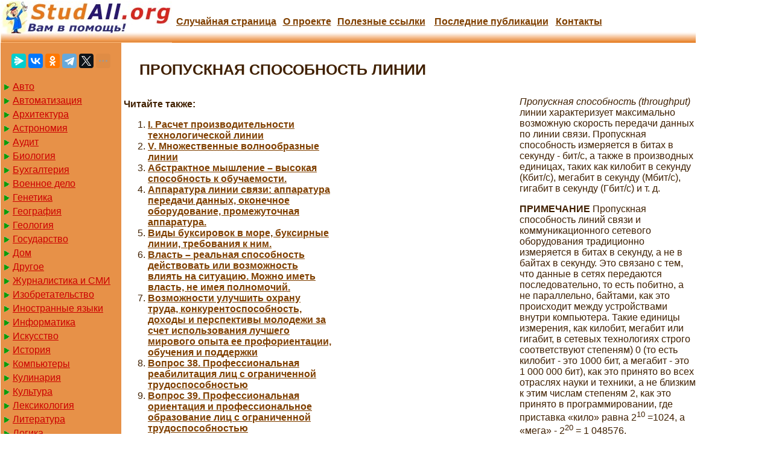

--- FILE ---
content_type: text/html
request_url: https://studall.org/all-65626.html
body_size: 7366
content:

<!DOCTYPE HTML PUBLIC "-//W3C//DTD HTML 4.01 Transitional//EN"
"http://www.w3.org/TR/html4/loose.dtd">
<html>
<head>
<meta http-equiv="Content-Type" content="text/html; charset=windows-1251">
<meta name="viewport" content="width=device-width, initial-scale=1">
<title>ПРОПУСКНАЯ СПОСОБНОСТЬ ЛИНИИ</title>
<link href="/img/index.css" rel="stylesheet" type="text/css">
<link rel="icon" href="/icon.ico" type="image/x-icon">
<link rel="shortcut icon" href="/icon.ico" type="image/x-icon">


<!-- Yandex.RTB -->
<script>window.yaContextCb=window.yaContextCb||[]</script>


</head>

<body>


 <table width="90%" border="0" class="mytable" cellpadding="0" cellspacing="0">
  <tr>
    <td colspan="2" style="background: url(/img/logo2.jpg) 0 0 repeat-x;">
	
	<table width="1000px" border="0" cellpadding="0" cellspacing="0">
  <tr>
	<td width="284px"><a href="/"><img src="/img/logo.jpg"/></a></td>
    <td><div align="center"><a href="/random.php" rel="nofollow">Случайная страница</a></div></td>
    <td><div align="center"><a href="/about.php">О проекте</a></div></td>
    <td><div align="center"><a href="/link.php">Полезные cсылки</a></div></td>
	    <td><div align="center"><a href="/addall.php">Последние публикации</a></div></td>
    <td><div align="center"><a href="/kontakt.php">Контакты</a></div></td>
  </tr>
</table>

</td>
  </tr>
   <tr>
	<td width="200" valign="top"  bgcolor="#E79148">

<br>
<center>
<script src="https://yastatic.net/share2/share.js"></script>
<div class="ya-share2" data-curtain data-limit="5" data-services="messenger,vkontakte,odnoklassniki,telegram,twitter,moimir,skype,linkedin,lj,blogger"></div>
</center>
<br>


<a href='/Avto/' class='aleft'>Авто</a><a href='/Avtomatizatsiya/' class='aleft'>Автоматизация</a><a href='/Arkhitektura/' class='aleft'>Архитектура</a><a href='/Astronomia/' class='aleft'>Астрономия</a><a href='/Audit/' class='aleft'>Аудит</a><a href='/Biologia/' class='aleft'>Биология</a><a href='/Bukhgalteriya/' class='aleft'>Бухгалтерия</a><a href='/Voennoe_delo/' class='aleft'>Военное дело</a><a href='/Genetika/' class='aleft'>Генетика</a><a href='/Geografiya/' class='aleft'>География</a><a href='/Geologiya/' class='aleft'>Геология</a><a href='/Gosudarstvo/' class='aleft'>Государство</a><a href='/Dom/' class='aleft'>Дом</a><a href='/Drugoe/' class='aleft'>Другое</a><a href='/SMI/' class='aleft'>Журналистика и СМИ</a><a href='/Izobretatelstvo/' class='aleft'>Изобретательство</a><a href='/Yazyki/' class='aleft'>Иностранные языки</a><a href='/Informatika/' class='aleft'>Информатика</a><a href='/Iskusstvo/' class='aleft'>Искусство</a><a href='/Istoria/' class='aleft'>История</a><a href='/Computer/' class='aleft'>Компьютеры</a><a href='/Kulinariya/' class='aleft'>Кулинария</a><a href='/Kultura/' class='aleft'>Культура</a><a href='/Leksikologiya/' class='aleft'>Лексикология</a><a href='/Literatura/' class='aleft'>Литература</a><a href='/Logika/' class='aleft'>Логика</a><a href='/Marketing/' class='aleft'>Маркетинг</a><a href='/Matematika/' class='aleft'>Математика</a><a href='/Mashinostroenie/' class='aleft'>Машиностроение</a><a href='/Meditsina/' class='aleft'>Медицина</a><a href='/Menedzhment/' class='aleft'>Менеджмент</a><a href='/Metally-Svarka/' class='aleft'>Металлы и Сварка</a><a href='/Mekhanika/' class='aleft'>Механика</a><a href='/Muzyka/' class='aleft'>Музыка</a><a href='/Naselenie/' class='aleft'>Население</a><a href='/Obrazovanie/' class='aleft'>Образование</a><a href='/OBZH/' class='aleft'>Охрана безопасности жизни</a><a href='/OkhranaTruda/' class='aleft'>Охрана Труда</a><a href='/Pedagogika/' class='aleft'>Педагогика</a><a href='/Politika/' class='aleft'>Политика</a><a href='/Pravo/' class='aleft'>Право</a><a href='/Priborostroenie/' class='aleft'>Приборостроение</a><a href='/Programmirovanie/' class='aleft'>Программирование</a><a href='/Proizvodstvo/' class='aleft'>Производство</a><a href='/Promyshlennost/' class='aleft'>Промышленность</a><a href='/Psikhologiya/' class='aleft'>Психология</a><a href='/Radio/' class='aleft'>Радио</a><a href='/Regiliya/' class='aleft'>Регилия</a><a href='/Svyaz/' class='aleft'>Связь</a><a href='/Sotsiologiya/' class='aleft'>Социология</a><a href='/Sport/' class='aleft'>Спорт</a><a href='/Standartizatsiya/' class='aleft'>Стандартизация</a><a href='/Stroitelstvo/' class='aleft'>Строительство</a><a href='/Tehnologii/' class='aleft'>Технологии</a><a href='/Torgovlya/' class='aleft'>Торговля</a><a href='/Turizm/' class='aleft'>Туризм</a><a href='/Fizika/' class='aleft'>Физика</a><a href='/Fiziologiya/' class='aleft'>Физиология</a><a href='/Filosofiya/' class='aleft'>Философия</a><a href='/Finansy/' class='aleft'>Финансы</a><a href='/Khimiya/' class='aleft'>Химия</a><a href='/Khozyaystvo/' class='aleft'>Хозяйство</a><a href='/Tsennoobrazovanie/' class='aleft'>Ценнообразование</a><a href='/Cherchenie/' class='aleft'>Черчение</a><a href='/Ekologiya/' class='aleft'>Экология</a><a href='/Ekonometrika/' class='aleft'>Эконометрика</a><a href='/Ekonomika/' class='aleft'>Экономика</a><a href='/Elektronika/' class='aleft'>Электроника</a><a href='/Yurispundenktsiya/' class='aleft'>Юриспунденкция</a>


	</td>
<td valign="top">
  
 <h1>ПРОПУСКНАЯ СПОСОБНОСТЬ ЛИНИИ</h1>

<!-- Yandex.RTB R-A-3919484-5 -->
<script>
window.yaContextCb.push(()=>{
	Ya.Context.AdvManager.render({
		"blockId": "R-A-3919484-5",
		"type": "rewarded",
		"platform": "desktop"
	})
})
</script>

<!-- Yandex.RTB R-A-3919484-3 -->
<script>
window.yaContextCb.push(()=>{
	Ya.Context.AdvManager.render({
		"blockId": "R-A-3919484-3",
		"type": "floorAd",
		"platform": "desktop"
	})
})
</script>


<table width="660" border="0" align="left" cellpadding="2" cellspacing="2"><tr>
<td width="350" valign = "top">
<b>Читайте также:</b><br><ol><li><a href="/all-83007.html">I. Расчет производительности технологической линии</a></li><li><a href="/all-63473.html">V. Множественные волнообразные линии</a></li><li><a href="/all-53354.html">Абстрактное мышление – высокая способность к обучаемости.</a></li><li><a href="/all-86358.html">Аппаратура линии связи: аппаратура передачи данных, оконечное оборудование, промежуточная аппаратура.</a></li><li><a href="/all-84145.html">Виды буксировок в море, буксирные линии, требования к ним.</a></li><li><a href="/all-78717.html">Власть – реальная способность действовать или возможность влиять на ситуацию. Можно иметь власть, не имея полномочий.</a></li><li><a href="/all-94914.html">Возможности улучшить охрану труда, конкурентоспособность, доходы и перспективы молодежи за счет использования лучшего мирового опыта ее профориентации, обучения и поддержки</a></li><li><a href="/all-2349.html">Вопрос 38. Профессиональная реабилитация лиц с ограниченной трудоспособностью</a></li><li><a href="/all-2350.html">Вопрос 39. Профессиональная ориентация и профессиональное образование лиц с ограниченной трудоспособностью</a></li><li><a href="/all-5079.html">Вопрос№6 Магнитное поле. Линии магнитной индукции</a></li><li><a href="/all-86314.html">Восприятие точки, линии, пятна на плоскости</a></li><li><a href="/all-24439.html">Временная нетрудоспособность в связи с беременностью и родами</a></li></ol>
</td>
<td width="310" valign = "top">
<noindex>
<center><!-- Yandex.RTB R-A-3919484-7 -->
<div id="yandex_rtb_R-A-3919484-7"></div>
<script>
window.yaContextCb.push(()=>{
	Ya.Context.AdvManager.render({
		"blockId": "R-A-3919484-7",
		"renderTo": "yandex_rtb_R-A-3919484-7"
	})
})
</script>


</center>
</noindex>

</td></tr></table><p><i>Пропускная способность (throughput)</i> линии характеризует максимально возможную скорость передачи данных по линии связи. Пропускная способность измеряется в битах в секунду - бит/с, а также в производных единицах, таких как килобит в секунду (Кбит/с), мегабит в секунду (Мбит/с), гигабит в секунду (Гбит/с) и т. д.</p>
 <p><strong>ПРИМЕЧАНИЕ</strong> Пропускная способность линий связи и коммуникационного сетевого оборудования традиционно измеряется в битах в секунду, а не в байтах в секунду. Это связано с тем, что данные в сетях передаются последовательно, то есть побитно, а не параллельно, байтами, как это происходит между устройствами внутри компьютера. Такие единицы измерения, как килобит, мегабит или гигабит, в сетевых технологиях строго соответствуют степеням) 0 (то есть килобит - это 1000 бит, а мегабит - это 1 000 000 бит), как это принято во всех отраслях науки и техники, а не близким к этим числам степеням 2, как это принято в программировании, где приставка «кило» равна 2<sup>10</sup> =1024, а «мега» - 2<sup>20</sup> = 1 048576.</p>
 <p>Пропускная способность линии связи зависит не только от ее характеристик, таких как амплитудно-частотная характеристика, но и от спектра передаваемых сигналов. Если значимые гармоники сигнала (то есть те гармоники, амплитуды которых вносят основной вклад в результирующий сигнал) попадают в полосу пропускания линии, то такой сигнал будет хорошо передаваться данной линией связи и приемник сможет правильно распознать информацию, отправленную по линии передатчиком (Рисунок 9, а). Если же значимые гармоники выходят за границы полосы пропускания линии связи, то сигнал будет значительно искажаться, приемник будет ошибаться при распознавании информации, а значит, информация не сможет передаваться с заданной пропускной способностью (Рисунок 9, б).</p>
 <p><img src="https://konspekta.net/bazaimgstudall/1459375973267.files/image012.jpg" /></p>
 <p><strong>Рисунок 9.</strong> Соответствие между полосой пропускания линии связи и спектром сигнала</p>
 <p>&nbsp;</p>
 <p>Выбор способа представления дискретной информации в виде сигналов, подаваемых на линию связи, называется <i>физическим</i> или <i>линейным кодированием</i>. От выбранного способа кодирования зависит спектр сигналов и, соответственно, пропускная способность линии. Таким образом, для одного способа кодирования линия может обладать одной пропускной способностью, а для другого - другой. Например, витая пара категории 3 может передавать данные с пропускной способностью 10 Мбит/с при способе кодирования стандарта физического уровня l0Base-T и 33 Мбит/с при способе кодирования стандарта 100Base-T4. В примере, приведенном на Рисунок 9, принят следующий способ кодирования - логическая 1 представлена на линии положительным потенциалом, а логический 0 - отрицательным.</p><!-- Yandex.RTB R-A-3919484-8 -->
<div id="yandex_rtb_R-A-3919484-8"></div>
<script>
window.yaContextCb.push(()=>{
	Ya.Context.AdvManager.render({
		"blockId": "R-A-3919484-8",
		"renderTo": "yandex_rtb_R-A-3919484-8"
	})
})
</script>
 <p>Теория информации говорит, что любое различимое и непредсказуемое изменение принимаемого сигнала несет в себе информацию. В соответствии с этим прием синусоиды, у которой амплитуда, фаза и частота остаются неизменными, информации не несет, так как изменение сигнала хотя и происходит, но является хорошо предсказуемым. Аналогично, не несут в себе информации импульсы на тактовой шине компьютера, так как их изменения также постоянны во времени. А вот импульсы на шине данных предсказать заранее нельзя, поэтому они переносят информацию между отдельными блоками или устройствами.</p>
 <p>Большинство способов кодирования используют изменение какого-либо параметра периодического сигнала - частоты, амплитуды и фазы синусоиды или же знак потенциала последовательности импульсов. Периодический сигнал, параметры которого изменяются, называют <i>несущим сигналом</i> или <i>несущей частотой</i>, если в качестве такого сигнала используется синусоида.</p>
 <p>Если сигнал изменяется так, что можно различить только два его состояния, то любое его изменение будет соответствовать наименьшей единице информации - биту. Если же сигнал может иметь более двух различимых состояний, то любое его изменение будет нести несколько бит информации.</p>
 <p>Количество изменений информационного параметра несущего периодического сигнала в секунду измеряется в <i>бодах (baud)</i>. Период времени между соседними изменениями информационного сигнала называется тактом работы передатчика.</p>
 <p>Пропускная способность линии в битах в секунду в общем случае не совпадает с числом бод. Она может быть как выше, так и ниже числа бод, и это соотношение зависит от способа кодирования.</p><!-- Yandex.RTB R-A-3919484-9 -->
<div id="yandex_rtb_R-A-3919484-9"></div>
<script>
window.yaContextCb.push(()=>{
	Ya.Context.AdvManager.render({
		"blockId": "R-A-3919484-9",
		"renderTo": "yandex_rtb_R-A-3919484-9"
	})
})
</script>
 <p>Если сигнал имеет более двух различимых состояний, то пропускная способность в битах в секунду будет выше, чем число бод. Например, если информационными параметрами являются фаза и амплитуда синусоиды, причем различаются 4 состояния фазы в 0,90,180 и 270 градусов и два значения амплитуды сигнала, то информационный сигнал может иметь 8 различимых состояний. В этом случае модем, работающий со скоростью 2400 бод (с тактовой частотой 2400 Гц) передает информацию со скоростью 7200 бит/с, так как при одном изменении сигнала передается 3 бита информации.</p>
 <p>При использовании сигналов с двумя различимыми состояниями может наблюдаться обратная картина. Это часто происходит потому, что для надежного распознавания приемником пользовательской информации каждый бит в последовательности кодируется с помощью нескольких изменений информационного параметра несущего сигнала. Например, при кодировании единичного значения бита импульсом положительной полярности, а нулевого значения бита - импульсом отрицательной полярности физический сигнал дважды изменяет свое состояние при передаче каждого бита. При таком кодировании пропускная способность линии в два раза ниже, чем число бод, передаваемое по линии.</p>
 <p>На пропускную способность линии оказывает влияние не только физическое, но и логическое кодирование. <i>Логическое кодирование</i> выполняется до физического кодирования и подразумевает замену бит исходной информации новой последовательностью бит, несущей ту же информацию, но обладающей, кроме этого, дополнительными свойствами, например возможностью для приемной стороны обнаруживать ошибки в принятых данных. Сопровождение каждого байта исходной информации одним битом четности - это пример очень часто применяемого способа логического кодирования при передаче данных с помощью модемов. Другим примером логического кодирования может служить шифрация данных, обеспечивающая их конфиденциальность при передаче через общественные каналы связи. При логическом кодировании чаще всего исходная последовательность бит заменяется более длинной последовательностью, поэтому пропускная способность канала по отношению к полезной информации при этом уменьшается.</p><br><center> <a href='/all-65621.html'>1</a> | <a href='/all-65622.html'>2</a> | <a href='/all-65623.html'>3</a> | <a href='/all-65624.html'>4</a> | <a href='/all-65625.html'>5</a> | <span class='redbold'>6</span> | <a href='/all-65627.html'>7</a> | <a href='/all-65628.html'>8</a> | <a href='/all-65629.html'>9</a> | <a href='/all-65630.html'>10</a> | <a href='/all-65631.html'>11</a> | <a href='/all-65632.html'>12</a> | <a href='/all-65633.html'>13</a> | <a href='/all-65634.html'>14</a> | <a href='/all-65635.html'>15</a> | <a href='/all-65636.html'>16</a> | <a href='/all-65637.html'>17</a> | <a href='/all-65638.html'>18</a> | <a href='/all-65639.html'>19</a> | <a href='/all-65640.html'>20</a> | <a href='/all-65641.html'>21</a> | <a href='/all-65642.html'>22</a> | <a href='/all-65643.html'>23</a> | <a href='/all-65644.html'>24</a> | <a href='/all-65645.html'>25</a> | <a href='/all-65646.html'>26</a> | <a href='/all-65647.html'>27</a> | <a href='/all-65648.html'>28</a> | <a href='/all-65649.html'>29</a> | <a href='/all-65650.html'>30</a> | <a href='/all-65651.html'>31</a> | <a href='/all-65652.html'>32</a> | <a href='/all-65653.html'>33</a> | <a href='/all-65654.html'>34</a> | <a href='/all-65655.html'>35</a> | <a href='/all-65656.html'>36</a> | <a href='/all-65657.html'>37</a> | <a href='/all-65658.html'>38</a> | <a href='/all-65659.html'>39</a> | <a href='/all-65660.html'>40</a> | <a href='/all-65661.html'>41</a> | <a href='/all-65662.html'>42</a> | <a href='/all-65663.html'>43</a> | <a href='/all-65664.html'>44</a> | <a href='/all-65665.html'>45</a> | <a href='/all-65666.html'>46</a> | <a href='/all-65667.html'>47</a> | <a href='/all-65668.html'>48</a> | <a href='/all-65669.html'>49</a> | <a href='/all-65670.html'>50</a> | <a href='/all-65671.html'>51</a> | <a href='/all-65672.html'>52</a> | <a href='/all-65673.html'>53</a> | <a href='/all-65674.html'>54</a> | <a href='/all-65675.html'>55</a> | <a href='/all-65676.html'>56</a> | <a href='/all-65677.html'>57</a> | <a href='/all-65678.html'>58</a> | <a href='/all-65679.html'>59</a> | <a href='/all-65680.html'>60</a> | <a href='/all-65681.html'>61</a> | <a href='/all-65682.html'>62</a> | <a href='/all-65683.html'>63</a> | <a href='/all-65684.html'>64</a> | <a href='/all-65685.html'>65</a> | <a href='/all-65686.html'>66</a> | <a href='/all-65687.html'>67</a> | <a href='/all-65688.html'>68</a> | <a href='/all-65689.html'>69</a> | <a href='/all-65690.html'>70</a> | <a href='/all-65691.html'>71</a> | <a href='/all-65692.html'>72</a> | <a href='/all-65693.html'>73</a> | <a href='/all-65694.html'>74</a> | <a href='/all-65695.html'>75</a> | <a href='/all-65696.html'>76</a> | <a href='/all-65697.html'>77</a> | <a href='/all-65698.html'>78</a> | <a href='/all-65699.html'>79</a> | <a href='/all-65700.html'>80</a> | <a href='/all-65701.html'>81</a> | <a href='/all-65702.html'>82</a> | <a href='/all-65703.html'>83</a> | <a href='/all-65704.html'>84</a> | <a href='/all-65705.html'>85</a> |</center>	 <p><strong>Поиск по сайту:</strong></p>
<script>
  (function() {
    var cx = '004774335057507251788:hoolz8pyctk';
    var gcse = document.createElement('script');
    gcse.type = 'text/javascript';
    gcse.async = true;
    gcse.src = (document.location.protocol == 'https:' ? 'https:' : 'http:') +
        '//cse.google.com/cse.js?cx=' + cx;
    var s = document.getElementsByTagName('script')[0];
    s.parentNode.insertBefore(gcse, s);
  })();
</script>
<gcse:search></gcse:search>
<hr>
</td>
  </tr>
</table>
<hr>


<table width="90%" border="0">
  <tr>
    <td width="45%"><p>Все материалы представленные на сайте исключительно с целью ознакомления читателями и не преследуют коммерческих целей или нарушение авторских прав. <a href="/">Студалл.Орг</a>
	<span class="tailg">(0.446 сек.)<span>	</p></td>
    <td width="55%">
	<div id="centerBox">
	<a href="/">Главная</a> | <a href="/about.php">О проекте</a> | <a href="/link.php">Полезные cсылки</a> | <a href="/kontakt.php">Контакты</a> | <a href="/random.php" rel="nofollow"">Случайная страница</a> </div>
	</td>
  </tr>
</table>

<!--LiveInternet counter--><script type="text/javascript"><!--
new Image().src = "//counter.yadro.ru/hit?r"+
escape(document.referrer)+((typeof(screen)=="undefined")?"":
";s"+screen.width+"*"+screen.height+"*"+(screen.colorDepth?
screen.colorDepth:screen.pixelDepth))+";u"+escape(document.URL)+
";"+Math.random();//--></script><!--/LiveInternet-->

<!-- Yandex.Metrika counter -->
<script type="text/javascript" >
   (function(m,e,t,r,i,k,a){m[i]=m[i]||function(){(m[i].a=m[i].a||[]).push(arguments)};
   m[i].l=1*new Date();
   for (var j = 0; j < document.scripts.length; j++) {if (document.scripts[j].src === r) { return; }}
   k=e.createElement(t),a=e.getElementsByTagName(t)[0],k.async=1,k.src=r,a.parentNode.insertBefore(k,a)})
   (window, document, "script", "https://mc.yandex.ru/metrika/tag.js", "ym");

   ym(91065363, "init", {
        clickmap:true,
        trackLinks:true,
        accurateTrackBounce:true
   });
</script>
<noscript><div><img src="https://mc.yandex.ru/watch/91065363" style="position:absolute; left:-9999px;" alt="" /></div></noscript>
<!-- /Yandex.Metrika counter -->



<script src="https://yandex.ru/ads/system/context.js" async></script>

<script defer src="https://eduforms.org/partnersforms/widget/?component=copyPaste&subComponent=2&ref=96efe5b94400ecf1"></script>

</body>
</html>


--- FILE ---
content_type: text/css
request_url: https://studall.org/img/index.css
body_size: 836
content:
body { 
			color: #402000; position: relative;
	font: normal 16px Arial,Helvetica,FreeSans,"Nimbus Sans L",sans-serif;
	background: #ffffff left top repeat-x;
        width:100%; margin: 1px; }

	h1,h2,h3,h4,h5,h6 { font-family: Helvetica, Arial, sans-serif; }
	h1{ font-size: 19pt; margin: 30px; }
	h2{ color:#CC6600; font-size: 16pt; margin: 20px;}
	h3{ color:#FF9900; font-size: 15pt; margin: 10px;}
	h4,h5,h6{ font-size: 12pt; }

	code { font: 10pt Courier, monospace; } 
	hr { background-color: #ccc; }

	a img { border: none; }

	a:link, a:visited { background: transparent; font-weight: 700; text-decoration: underline; }
	
a.aleft {margin:3px;padding: 1px 1px 1px 17px;width: 90%;display: block;color: #CC0000;background: url(/img/aleft1.png) no-repeat 1px 1px;
font: 16px Verdana, Arial, Helvetica, sans-serif; font-weight:500;
}

a.aleft:hover,
a.aleft:active,
a.aleft:focus {margin:3px;padding: 1px 1px 1px 17px; color: #990000;background: url(/img/aleft2.png) no-repeat 1px 1px #FFFFCC; text-decoration: none; 
font-weight:800;}
a.aleft#active_menu {margin:3px;padding: 1px 1px 1px 17px; color: #990000;background: url(/img/aleft2.png) no-repeat 1px 1px #FFFFCC;font-weight: bold;}

img {
    max-width: 100%;
    height: auto;      
}

a { color: #804000; }
a:hover { text-decoration: none; color: #000000; }
p{margin-left: 10px;}

span.tailg{ font-size: 7pt; }
.mytable{ margin: 0px; }
.red{ color: #FF0000;  }
.green{ color: #00FF00;  }
.tableview{margin: 20px;  }
.reddoc{ color: #FF0000;  font-weight: bold; font-size: 12pt; }
.date{ color: #FF8800; font-size: 12pt;  }
.view{ color: #FF9999; font-size: 12pt; }
.redbold{ color: #FF0000;  font-weight: bold; font-size: 16pt; }
.linknext{ color: #804000;  font-weight: bold; font-size: 10pt; }
.textprevious{ color: #BB2200;  }
.textnext{ color: #00BB00;  }
.middle{ color: #999;  font-size: 8pt; }

#centerBox { margin: 8px 0 0 0; float: right; color: #999999; }
#centerBox a, #centerNav2Box strong { color: #804000; padding: 0 8px 0 6px; }
.redpravo{ color:#FF0000; font-weight: bold; font-size:12px;}